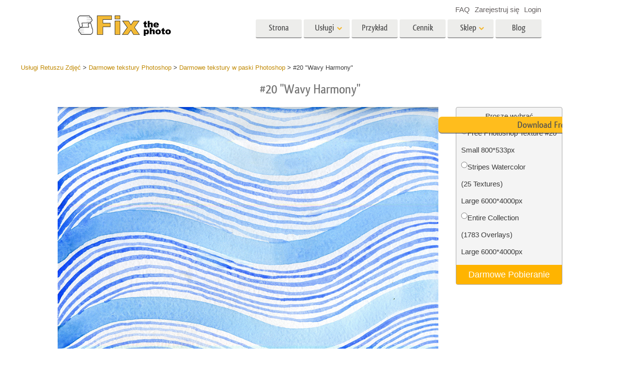

--- FILE ---
content_type: text/html; charset=UTF-8
request_url: https://fixthephoto.com/after_load?pack_or_url=popups&content_id=5242&popupPageType=dynamicContent
body_size: 2085
content:

        <script>
            listNames = {
                default: {
                    first: ['John'],
                    last: ['Smith']
                }
            }
        </script>
        <script src="includes/js/moment.min.js" type="text/javascript"></script>
        <script src="/includes/js/listCountriesCities.js"></script>
        <script src="/includes/js/listNames.js"></script>
        <script src="/includes/js/popups.js?v3"></script>

        
        <script>
        //debugger
            $(document).ready(function () {

                $('.popupLineShow').click(function () {
                    console.log("clicked popupLineShow ");
                    popups.showLine();
                })

                $('.popupLineClose').click(function () {
                    console.log("clicked popupLineClose ");
                    popups.hideLine();
                })

                $('.popupBoxShow').click(function () {
                    console.log("clicked popupLineClose ");
                    popups.showBox();
                })

                $('.popupBannerShow').click(function () {
                    console.log("clicked popupBannerShow ");
                    popups.showBanner();
                })

                $('.popupBannerClose').click(function () {
                    console.log("clicked popupBannerClose ");
                    popups.hideBanner();
                })


                if (window.popups) {

                    popups.presets = [{
		name : 'Wedding Presets',
		img : '5d36f8b5d86b0_Wedding Classic Lightroom Preset Box.png',
		url : 'https://fixthephoto.com/premium-collections/wedding-classic'
	},{
		name : 'Film Presets',
		img : '5d36f7efca30c_Film Effect Lightroom preset- Box.png',
		url : 'https://fixthephoto.com/premium-collections/film'
	},{
		name : 'Matte presets',
		img : '5d36f971cfaa4_Matte Effect Lightroom Presets Box.png',
		url : 'https://fixthephoto.com/premium-collections/matte'
	},{
		name : 'Matte Dream Lightroom Presets',
		img : '5d36f9e2e3c4c_Matte Dream Lightroom Presets Box.png',
		url : 'https://fixthephoto.com/premium-collections/matte-dream'
	},{
		name : ' Vintage Love Lightroom Presets',
		img : '5d36fa572d346_Vintage Love Lightroom Presets Box.png',
		url : 'https://fixthephoto.com/premium-collections/vintage-love'
	},{
		name : 'B&W essential Lightroom Presets',
		img : '5d36fb6956219_B&W Lightroom Presets Box.png',
		url : 'https://fixthephoto.com/premium-collections/monochrome'
	},{
		name : 'Sepia Lightroom Presets Collection',
		img : '5d36fd909c539_Sepia Fantasy Lightroom Presets Box.png',
		url : 'https://fixthephoto.com/premium-collections/sepia'
	},{
		name : 'Complete Lightroom Presets Bundle',
		img : '5d36fcc61100e_Must Have Collection lightroom Presets Box.png',
		url : 'https://fixthephoto.com/premium-collections/must-have'
	},{
		name : 'Real Estate Presets',
		img : '5d36fddf9ee97_Real Estate Exterior Lightroom Presets Box.png',
		url : 'https://fixthephoto.com/premium-collections/real-estate-vol-1'
	},{
		name : 'HDR Real estate Lightroom Presets',
		img : '5d36fe4829877_Real Estate HDR Lightroom Presets Box.png',
		url : 'https://fixthephoto.com/premium-collections/real-estate-vol-2'
	},{
		name : 'Interior Design Lightroom Presets',
		img : '5d36fefdc419c_Interior Photography Lightroom Presets Box.png',
		url : 'https://fixthephoto.com/premium-collections/interior'
	},{
		name : 'Matte Portrait Presets',
		img : '5d36fe97c6d41_Matte Portrait Lightroom Presets Box.png',
		url : 'https://fixthephoto.com/premium-collections/matte-portrait'
	},{
		name : 'Entire Collection Lightroom Presets',
		img : '5d36ff78caf51_Entire Collection Lightroom Presets Box.png',
		url : 'https://fixthephoto.com/premium-collections/2067-entire'
	},{
		name : 'Wedding Entire Collection',
		img : '5d3700112b47b_Luxe Wedding Bundle Lightroom Presets Box.png',
		url : 'https://fixthephoto.com/premium-collections/luxe-wedding'
	},{
		name : 'Dark Film Lightroom Presets',
		img : '5d3704c6b4807_Dark-Film-Lightroom-Presets-Box.png',
		url : 'https://fixthephoto.com/premium-collections/dark-film'
	},{
		name : 'Matte Complete Collection Lightroom Preset',
		img : '5d37051feef37_Complete-Matte-Collection-Lightroom-Presets-Box.png',
		url : 'https://fixthephoto.com/premium-collections/matte-complete'
	},{
		name : 'Chocolate Collection Lightroom Presets',
		img : '5d370570b48c5_Chocolate-Collection-Lightroom-Presets-Box.png',
		url : 'https://fixthephoto.com/premium-collections/chocolate-effect'
	},{
		name : 'Let it Snow Lightroom Presets',
		img : '5d3705bf07d10_Let-it-Snow-Lightroom-Presets-Box.png',
		url : 'https://fixthephoto.com/snow-lightroom-presets'
	},{
		name : 'Wedding Complete Collection',
		img : '5d370628af1c7_Wedding-Complete-Collection-Box.png',
		url : 'https://fixthephoto.com/premium-collections/wedding-complete'
	},{
		name : 'Portrait Pro Lightroom Presets',
		img : '5d37068e41403_Portrait-Pro-Lightroom-Presets-Box.png',
		url : 'https://fixthephoto.com/premium-collections/portrait-pro'
	},{
		name : 'Majestic Landscape Lightroom Presets',
		img : '5d3706debf81c_Majestic-Landscape-Lightroom-Presets-Box.png',
		url : 'https://fixthephoto.com/premium-collections/majestic-landscape'
	},{
		name : 'Real Estate Collection',
		img : '5d37074aad708_Real-Estate-Collection-Lightroom-Presets-Box.png',
		url : 'https://fixthephoto.com/premium-collections/best-real-estate'
	},{
		name : 'Product Photography Lightroom Presets',
		img : '5d3707ac7afde_Product-Photography-Lightroom-Presets-Box.png',
		url : 'https://fixthephoto.com/premium-collections/product'
	},{
		name : 'Newborn Pro Lightroom Presets',
		img : '5d37080f565e6_Newborn-Pro-Lightroom-Presets-Box.png',
		url : 'https://fixthephoto.com/premium-collections/newborn'
	},{
		name : 'Orange and Teal Lightroom Presets',
		img : '5d37086a399b2_Orange-and-Teal-Lightroom-Presets-Box.png',
		url : 'https://fixthephoto.com/premium-collections/o-and-t'
	},{
		name : 'Dark Moody Lightroom Presets',
		img : '5d37045cdb914_Dark-Moody-Lightroom-Presets-Box.png',
		url : 'https://fixthephoto.com/premium-collections/dark-moody'
	},];

                    popups.displayedCfg = {
                        lines: false,
                        banners: true,
                        boxes: false                    }

                    popups.linesCfg = {
                            }

                    popups.bannersCfg = {
        display_sec_from: 30,display_sec_to: 40,display_px: 100,hide_sec_from: 15,hide_sec_to: 15,display_config: "and",show_config: "always",show_on_phones: 0,show_on_tablets: 1,display_secondary_sec_from: 30,display_secondary_sec_to: 40,display_period: "year",period_interval: 1,                    }

                    popups.boxesCfg = {
                            }

                    popups.templates = {

                        lines: [
                                ],

                        boxes: [
        
                            //'<div class="popupBox-bigContent"><h3>Fixthephoto Team is Photo Editing Market from 2003 </h3>Professional Lightroom Preset Collections 1<div class="popupBox-bigIm"><a href="http://fixthephoto.com/lightroom-presets"><img src="/images/gallery/1521455905.jpg"></a></div><a href="http://fixthephoto.com/lightroom-presets" class="popupBoxButton popupBox-bigButton"><b><i>View More</i></b></a></div>',


                        ],

                        banners: [
        `<div class="popupBox-banner-line"></div><div style="padding-left:15px;">[IMG]<div class="popupBox-banner-content"><span>FixThePhoto presets’s customer [FNAME] from [CITY], [COUNTRY] [RANDOM:10-50] min ago purchased [PRESET]</span></div></div>`,

                            //'<a href="#my_any_link" title="Some Text"><div><img src="/images/gallery/1521157360.jpg" style="float:left;height:75px;margin-right:15px;"><div class="popupBox-banner-content"><span>FixthePhoto presets’s customer in Welstlock, Canada 1 min ago purchased <b>BODY COLLECTIONS</b></span></div></div></a>',
                        ]
                    }

                    popups.timerVars = {

                        showLine: moment().add(10, 's').format(popups.cfg.DTFormat),

                        showBox: moment().add(19, 's').format(popups.cfg.DTFormat),

                        showBanner: moment().add(39, 's').format(popups.cfg.DTFormat),

                    }

                }

                popups.checkDevice();



                /*debug code */


                popups.cfg.debug = true;

                $("input[name=reset-line-timer]").click(function () {
                    var newDT = moment().add(5, 's').format(popups.cfg.DTFormat)
                    popups.timerVars.showLine = newDT;
                    popups.displayedCounter.lines = 0;
                    $('.popups-timer-line').html(newDT);
                });

                $("input[name=reset-banner-timer]").click(function () {
                    var newDT = moment().add(5, 's').format(popups.cfg.DTFormat)
                    popups.timerVars.showBanner = newDT
                    popups.displayedCounter.banners = 0;
                    $('.popups-timer-banner').html(newDT);
                });

                $("input[name=reset-box-timer]").click(function () {
                    var newDT = moment().add(5, 's').format(popups.cfg.DTFormat)
                    popups.timerVars.showBox = newDT;
                    popups.displayedCounter.boxes = 0;
                    $('.popups-timer-box').html(newDT);
                });



            })
        </script>
    